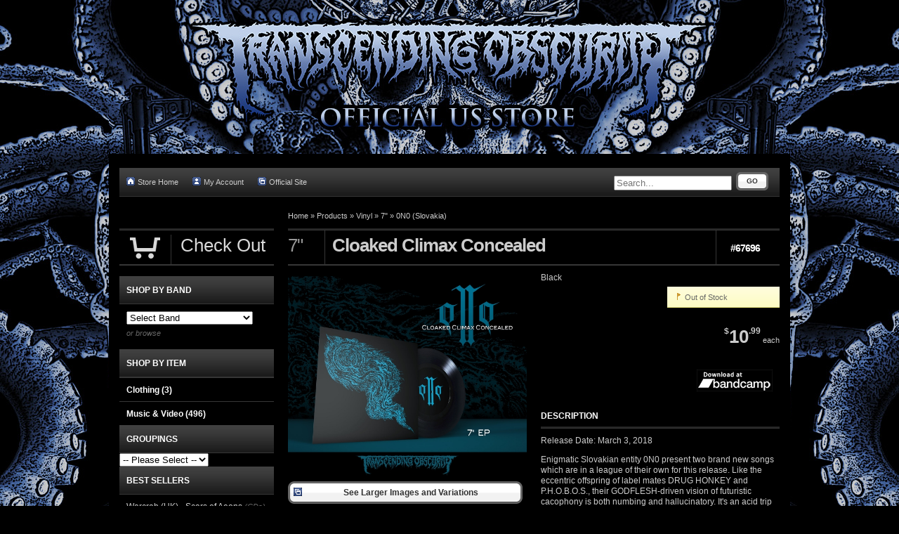

--- FILE ---
content_type: text/html; charset=utf-8
request_url: https://transcendingobscurity.aisamerch.com/item/67696
body_size: 17781
content:
<!DOCTYPE html><html class="black">
    <head>
        <script>window.dataLayer = window.dataLayer || [];</script>
<script>
    window.dataLayer.push({
        'monopile_impressions':  []    });
</script>
<script>
    window.dataLayer.push({
        'monopile_promotions': []    });
</script>
<script>
    window.dataLayer.push({
        'monopile_product_views': [
    {
        "id": "67696",
        "name": "Cloaked Climax Concealed",
        "price": 10.99,
        "brand": "0N0 (Slovakia)",
        "category": "7\"",
        "list": "Product Detail"
    }
]    });
</script>
<script>
    window.dataLayer.push({
        'monopile_searches': []    });
</script>
<script>
    window.dataLayer.push({
        'monopile_purchases': []    });
</script>
<script>
    window.dataLayer.push({
        'monopile_add_to_carts': []    });
</script>
<script>
    window.dataLayer.push({
        'monopile_begin_checkouts': []    });
</script>
<script>
    window.dataLayer.push({
        'monopile_review_carts': []    });
</script>

        
                        <!-- Global Site Tag (gtag.js) - Google Analytics -->
    <script async src="https://www.googletagmanager.com/gtag/js?id=UA-109131134-3"></script>
    <script>
        window.dataLayer = window.dataLayer || [];
        function gtag(){dataLayer.push(arguments);}
        gtag('js', new Date());

        gtag('config', 'UA-109131134-3', {
            'currency': 'USD'
        });

            </script>
        
        
        <script type="text/javascript">var _sf_startpt=(new Date()).getTime();</script>
        <meta http-equiv="Content-Type" content="text/html; charset=UTF-8" ><script type="text/javascript">(window.NREUM||(NREUM={})).init={ajax:{deny_list:["bam.nr-data.net"]},feature_flags:["soft_nav"]};(window.NREUM||(NREUM={})).loader_config={licenseKey:"1df2e9cc70",applicationID:"3232821",browserID:"4419215"};;/*! For license information please see nr-loader-rum-1.308.0.min.js.LICENSE.txt */
(()=>{var e,t,r={163:(e,t,r)=>{"use strict";r.d(t,{j:()=>E});var n=r(384),i=r(1741);var a=r(2555);r(860).K7.genericEvents;const s="experimental.resources",o="register",c=e=>{if(!e||"string"!=typeof e)return!1;try{document.createDocumentFragment().querySelector(e)}catch{return!1}return!0};var d=r(2614),u=r(944),l=r(8122);const f="[data-nr-mask]",g=e=>(0,l.a)(e,(()=>{const e={feature_flags:[],experimental:{allow_registered_children:!1,resources:!1},mask_selector:"*",block_selector:"[data-nr-block]",mask_input_options:{color:!1,date:!1,"datetime-local":!1,email:!1,month:!1,number:!1,range:!1,search:!1,tel:!1,text:!1,time:!1,url:!1,week:!1,textarea:!1,select:!1,password:!0}};return{ajax:{deny_list:void 0,block_internal:!0,enabled:!0,autoStart:!0},api:{get allow_registered_children(){return e.feature_flags.includes(o)||e.experimental.allow_registered_children},set allow_registered_children(t){e.experimental.allow_registered_children=t},duplicate_registered_data:!1},browser_consent_mode:{enabled:!1},distributed_tracing:{enabled:void 0,exclude_newrelic_header:void 0,cors_use_newrelic_header:void 0,cors_use_tracecontext_headers:void 0,allowed_origins:void 0},get feature_flags(){return e.feature_flags},set feature_flags(t){e.feature_flags=t},generic_events:{enabled:!0,autoStart:!0},harvest:{interval:30},jserrors:{enabled:!0,autoStart:!0},logging:{enabled:!0,autoStart:!0},metrics:{enabled:!0,autoStart:!0},obfuscate:void 0,page_action:{enabled:!0},page_view_event:{enabled:!0,autoStart:!0},page_view_timing:{enabled:!0,autoStart:!0},performance:{capture_marks:!1,capture_measures:!1,capture_detail:!0,resources:{get enabled(){return e.feature_flags.includes(s)||e.experimental.resources},set enabled(t){e.experimental.resources=t},asset_types:[],first_party_domains:[],ignore_newrelic:!0}},privacy:{cookies_enabled:!0},proxy:{assets:void 0,beacon:void 0},session:{expiresMs:d.wk,inactiveMs:d.BB},session_replay:{autoStart:!0,enabled:!1,preload:!1,sampling_rate:10,error_sampling_rate:100,collect_fonts:!1,inline_images:!1,fix_stylesheets:!0,mask_all_inputs:!0,get mask_text_selector(){return e.mask_selector},set mask_text_selector(t){c(t)?e.mask_selector="".concat(t,",").concat(f):""===t||null===t?e.mask_selector=f:(0,u.R)(5,t)},get block_class(){return"nr-block"},get ignore_class(){return"nr-ignore"},get mask_text_class(){return"nr-mask"},get block_selector(){return e.block_selector},set block_selector(t){c(t)?e.block_selector+=",".concat(t):""!==t&&(0,u.R)(6,t)},get mask_input_options(){return e.mask_input_options},set mask_input_options(t){t&&"object"==typeof t?e.mask_input_options={...t,password:!0}:(0,u.R)(7,t)}},session_trace:{enabled:!0,autoStart:!0},soft_navigations:{enabled:!0,autoStart:!0},spa:{enabled:!0,autoStart:!0},ssl:void 0,user_actions:{enabled:!0,elementAttributes:["id","className","tagName","type"]}}})());var p=r(6154),m=r(9324);let h=0;const v={buildEnv:m.F3,distMethod:m.Xs,version:m.xv,originTime:p.WN},b={consented:!1},y={appMetadata:{},get consented(){return this.session?.state?.consent||b.consented},set consented(e){b.consented=e},customTransaction:void 0,denyList:void 0,disabled:!1,harvester:void 0,isolatedBacklog:!1,isRecording:!1,loaderType:void 0,maxBytes:3e4,obfuscator:void 0,onerror:void 0,ptid:void 0,releaseIds:{},session:void 0,timeKeeper:void 0,registeredEntities:[],jsAttributesMetadata:{bytes:0},get harvestCount(){return++h}},_=e=>{const t=(0,l.a)(e,y),r=Object.keys(v).reduce((e,t)=>(e[t]={value:v[t],writable:!1,configurable:!0,enumerable:!0},e),{});return Object.defineProperties(t,r)};var w=r(5701);const x=e=>{const t=e.startsWith("http");e+="/",r.p=t?e:"https://"+e};var R=r(7836),k=r(3241);const A={accountID:void 0,trustKey:void 0,agentID:void 0,licenseKey:void 0,applicationID:void 0,xpid:void 0},S=e=>(0,l.a)(e,A),T=new Set;function E(e,t={},r,s){let{init:o,info:c,loader_config:d,runtime:u={},exposed:l=!0}=t;if(!c){const e=(0,n.pV)();o=e.init,c=e.info,d=e.loader_config}e.init=g(o||{}),e.loader_config=S(d||{}),c.jsAttributes??={},p.bv&&(c.jsAttributes.isWorker=!0),e.info=(0,a.D)(c);const f=e.init,m=[c.beacon,c.errorBeacon];T.has(e.agentIdentifier)||(f.proxy.assets&&(x(f.proxy.assets),m.push(f.proxy.assets)),f.proxy.beacon&&m.push(f.proxy.beacon),e.beacons=[...m],function(e){const t=(0,n.pV)();Object.getOwnPropertyNames(i.W.prototype).forEach(r=>{const n=i.W.prototype[r];if("function"!=typeof n||"constructor"===n)return;let a=t[r];e[r]&&!1!==e.exposed&&"micro-agent"!==e.runtime?.loaderType&&(t[r]=(...t)=>{const n=e[r](...t);return a?a(...t):n})})}(e),(0,n.US)("activatedFeatures",w.B)),u.denyList=[...f.ajax.deny_list||[],...f.ajax.block_internal?m:[]],u.ptid=e.agentIdentifier,u.loaderType=r,e.runtime=_(u),T.has(e.agentIdentifier)||(e.ee=R.ee.get(e.agentIdentifier),e.exposed=l,(0,k.W)({agentIdentifier:e.agentIdentifier,drained:!!w.B?.[e.agentIdentifier],type:"lifecycle",name:"initialize",feature:void 0,data:e.config})),T.add(e.agentIdentifier)}},384:(e,t,r)=>{"use strict";r.d(t,{NT:()=>s,US:()=>u,Zm:()=>o,bQ:()=>d,dV:()=>c,pV:()=>l});var n=r(6154),i=r(1863),a=r(1910);const s={beacon:"bam.nr-data.net",errorBeacon:"bam.nr-data.net"};function o(){return n.gm.NREUM||(n.gm.NREUM={}),void 0===n.gm.newrelic&&(n.gm.newrelic=n.gm.NREUM),n.gm.NREUM}function c(){let e=o();return e.o||(e.o={ST:n.gm.setTimeout,SI:n.gm.setImmediate||n.gm.setInterval,CT:n.gm.clearTimeout,XHR:n.gm.XMLHttpRequest,REQ:n.gm.Request,EV:n.gm.Event,PR:n.gm.Promise,MO:n.gm.MutationObserver,FETCH:n.gm.fetch,WS:n.gm.WebSocket},(0,a.i)(...Object.values(e.o))),e}function d(e,t){let r=o();r.initializedAgents??={},t.initializedAt={ms:(0,i.t)(),date:new Date},r.initializedAgents[e]=t}function u(e,t){o()[e]=t}function l(){return function(){let e=o();const t=e.info||{};e.info={beacon:s.beacon,errorBeacon:s.errorBeacon,...t}}(),function(){let e=o();const t=e.init||{};e.init={...t}}(),c(),function(){let e=o();const t=e.loader_config||{};e.loader_config={...t}}(),o()}},782:(e,t,r)=>{"use strict";r.d(t,{T:()=>n});const n=r(860).K7.pageViewTiming},860:(e,t,r)=>{"use strict";r.d(t,{$J:()=>u,K7:()=>c,P3:()=>d,XX:()=>i,Yy:()=>o,df:()=>a,qY:()=>n,v4:()=>s});const n="events",i="jserrors",a="browser/blobs",s="rum",o="browser/logs",c={ajax:"ajax",genericEvents:"generic_events",jserrors:i,logging:"logging",metrics:"metrics",pageAction:"page_action",pageViewEvent:"page_view_event",pageViewTiming:"page_view_timing",sessionReplay:"session_replay",sessionTrace:"session_trace",softNav:"soft_navigations",spa:"spa"},d={[c.pageViewEvent]:1,[c.pageViewTiming]:2,[c.metrics]:3,[c.jserrors]:4,[c.spa]:5,[c.ajax]:6,[c.sessionTrace]:7,[c.softNav]:8,[c.sessionReplay]:9,[c.logging]:10,[c.genericEvents]:11},u={[c.pageViewEvent]:s,[c.pageViewTiming]:n,[c.ajax]:n,[c.spa]:n,[c.softNav]:n,[c.metrics]:i,[c.jserrors]:i,[c.sessionTrace]:a,[c.sessionReplay]:a,[c.logging]:o,[c.genericEvents]:"ins"}},944:(e,t,r)=>{"use strict";r.d(t,{R:()=>i});var n=r(3241);function i(e,t){"function"==typeof console.debug&&(console.debug("New Relic Warning: https://github.com/newrelic/newrelic-browser-agent/blob/main/docs/warning-codes.md#".concat(e),t),(0,n.W)({agentIdentifier:null,drained:null,type:"data",name:"warn",feature:"warn",data:{code:e,secondary:t}}))}},1687:(e,t,r)=>{"use strict";r.d(t,{Ak:()=>d,Ze:()=>f,x3:()=>u});var n=r(3241),i=r(7836),a=r(3606),s=r(860),o=r(2646);const c={};function d(e,t){const r={staged:!1,priority:s.P3[t]||0};l(e),c[e].get(t)||c[e].set(t,r)}function u(e,t){e&&c[e]&&(c[e].get(t)&&c[e].delete(t),p(e,t,!1),c[e].size&&g(e))}function l(e){if(!e)throw new Error("agentIdentifier required");c[e]||(c[e]=new Map)}function f(e="",t="feature",r=!1){if(l(e),!e||!c[e].get(t)||r)return p(e,t);c[e].get(t).staged=!0,g(e)}function g(e){const t=Array.from(c[e]);t.every(([e,t])=>t.staged)&&(t.sort((e,t)=>e[1].priority-t[1].priority),t.forEach(([t])=>{c[e].delete(t),p(e,t)}))}function p(e,t,r=!0){const s=e?i.ee.get(e):i.ee,c=a.i.handlers;if(!s.aborted&&s.backlog&&c){if((0,n.W)({agentIdentifier:e,type:"lifecycle",name:"drain",feature:t}),r){const e=s.backlog[t],r=c[t];if(r){for(let t=0;e&&t<e.length;++t)m(e[t],r);Object.entries(r).forEach(([e,t])=>{Object.values(t||{}).forEach(t=>{t[0]?.on&&t[0]?.context()instanceof o.y&&t[0].on(e,t[1])})})}}s.isolatedBacklog||delete c[t],s.backlog[t]=null,s.emit("drain-"+t,[])}}function m(e,t){var r=e[1];Object.values(t[r]||{}).forEach(t=>{var r=e[0];if(t[0]===r){var n=t[1],i=e[3],a=e[2];n.apply(i,a)}})}},1738:(e,t,r)=>{"use strict";r.d(t,{U:()=>g,Y:()=>f});var n=r(3241),i=r(9908),a=r(1863),s=r(944),o=r(5701),c=r(3969),d=r(8362),u=r(860),l=r(4261);function f(e,t,r,a){const f=a||r;!f||f[e]&&f[e]!==d.d.prototype[e]||(f[e]=function(){(0,i.p)(c.xV,["API/"+e+"/called"],void 0,u.K7.metrics,r.ee),(0,n.W)({agentIdentifier:r.agentIdentifier,drained:!!o.B?.[r.agentIdentifier],type:"data",name:"api",feature:l.Pl+e,data:{}});try{return t.apply(this,arguments)}catch(e){(0,s.R)(23,e)}})}function g(e,t,r,n,s){const o=e.info;null===r?delete o.jsAttributes[t]:o.jsAttributes[t]=r,(s||null===r)&&(0,i.p)(l.Pl+n,[(0,a.t)(),t,r],void 0,"session",e.ee)}},1741:(e,t,r)=>{"use strict";r.d(t,{W:()=>a});var n=r(944),i=r(4261);class a{#e(e,...t){if(this[e]!==a.prototype[e])return this[e](...t);(0,n.R)(35,e)}addPageAction(e,t){return this.#e(i.hG,e,t)}register(e){return this.#e(i.eY,e)}recordCustomEvent(e,t){return this.#e(i.fF,e,t)}setPageViewName(e,t){return this.#e(i.Fw,e,t)}setCustomAttribute(e,t,r){return this.#e(i.cD,e,t,r)}noticeError(e,t){return this.#e(i.o5,e,t)}setUserId(e,t=!1){return this.#e(i.Dl,e,t)}setApplicationVersion(e){return this.#e(i.nb,e)}setErrorHandler(e){return this.#e(i.bt,e)}addRelease(e,t){return this.#e(i.k6,e,t)}log(e,t){return this.#e(i.$9,e,t)}start(){return this.#e(i.d3)}finished(e){return this.#e(i.BL,e)}recordReplay(){return this.#e(i.CH)}pauseReplay(){return this.#e(i.Tb)}addToTrace(e){return this.#e(i.U2,e)}setCurrentRouteName(e){return this.#e(i.PA,e)}interaction(e){return this.#e(i.dT,e)}wrapLogger(e,t,r){return this.#e(i.Wb,e,t,r)}measure(e,t){return this.#e(i.V1,e,t)}consent(e){return this.#e(i.Pv,e)}}},1863:(e,t,r)=>{"use strict";function n(){return Math.floor(performance.now())}r.d(t,{t:()=>n})},1910:(e,t,r)=>{"use strict";r.d(t,{i:()=>a});var n=r(944);const i=new Map;function a(...e){return e.every(e=>{if(i.has(e))return i.get(e);const t="function"==typeof e?e.toString():"",r=t.includes("[native code]"),a=t.includes("nrWrapper");return r||a||(0,n.R)(64,e?.name||t),i.set(e,r),r})}},2555:(e,t,r)=>{"use strict";r.d(t,{D:()=>o,f:()=>s});var n=r(384),i=r(8122);const a={beacon:n.NT.beacon,errorBeacon:n.NT.errorBeacon,licenseKey:void 0,applicationID:void 0,sa:void 0,queueTime:void 0,applicationTime:void 0,ttGuid:void 0,user:void 0,account:void 0,product:void 0,extra:void 0,jsAttributes:{},userAttributes:void 0,atts:void 0,transactionName:void 0,tNamePlain:void 0};function s(e){try{return!!e.licenseKey&&!!e.errorBeacon&&!!e.applicationID}catch(e){return!1}}const o=e=>(0,i.a)(e,a)},2614:(e,t,r)=>{"use strict";r.d(t,{BB:()=>s,H3:()=>n,g:()=>d,iL:()=>c,tS:()=>o,uh:()=>i,wk:()=>a});const n="NRBA",i="SESSION",a=144e5,s=18e5,o={STARTED:"session-started",PAUSE:"session-pause",RESET:"session-reset",RESUME:"session-resume",UPDATE:"session-update"},c={SAME_TAB:"same-tab",CROSS_TAB:"cross-tab"},d={OFF:0,FULL:1,ERROR:2}},2646:(e,t,r)=>{"use strict";r.d(t,{y:()=>n});class n{constructor(e){this.contextId=e}}},2843:(e,t,r)=>{"use strict";r.d(t,{G:()=>a,u:()=>i});var n=r(3878);function i(e,t=!1,r,i){(0,n.DD)("visibilitychange",function(){if(t)return void("hidden"===document.visibilityState&&e());e(document.visibilityState)},r,i)}function a(e,t,r){(0,n.sp)("pagehide",e,t,r)}},3241:(e,t,r)=>{"use strict";r.d(t,{W:()=>a});var n=r(6154);const i="newrelic";function a(e={}){try{n.gm.dispatchEvent(new CustomEvent(i,{detail:e}))}catch(e){}}},3606:(e,t,r)=>{"use strict";r.d(t,{i:()=>a});var n=r(9908);a.on=s;var i=a.handlers={};function a(e,t,r,a){s(a||n.d,i,e,t,r)}function s(e,t,r,i,a){a||(a="feature"),e||(e=n.d);var s=t[a]=t[a]||{};(s[r]=s[r]||[]).push([e,i])}},3878:(e,t,r)=>{"use strict";function n(e,t){return{capture:e,passive:!1,signal:t}}function i(e,t,r=!1,i){window.addEventListener(e,t,n(r,i))}function a(e,t,r=!1,i){document.addEventListener(e,t,n(r,i))}r.d(t,{DD:()=>a,jT:()=>n,sp:()=>i})},3969:(e,t,r)=>{"use strict";r.d(t,{TZ:()=>n,XG:()=>o,rs:()=>i,xV:()=>s,z_:()=>a});const n=r(860).K7.metrics,i="sm",a="cm",s="storeSupportabilityMetrics",o="storeEventMetrics"},4234:(e,t,r)=>{"use strict";r.d(t,{W:()=>a});var n=r(7836),i=r(1687);class a{constructor(e,t){this.agentIdentifier=e,this.ee=n.ee.get(e),this.featureName=t,this.blocked=!1}deregisterDrain(){(0,i.x3)(this.agentIdentifier,this.featureName)}}},4261:(e,t,r)=>{"use strict";r.d(t,{$9:()=>d,BL:()=>o,CH:()=>g,Dl:()=>_,Fw:()=>y,PA:()=>h,Pl:()=>n,Pv:()=>k,Tb:()=>l,U2:()=>a,V1:()=>R,Wb:()=>x,bt:()=>b,cD:()=>v,d3:()=>w,dT:()=>c,eY:()=>p,fF:()=>f,hG:()=>i,k6:()=>s,nb:()=>m,o5:()=>u});const n="api-",i="addPageAction",a="addToTrace",s="addRelease",o="finished",c="interaction",d="log",u="noticeError",l="pauseReplay",f="recordCustomEvent",g="recordReplay",p="register",m="setApplicationVersion",h="setCurrentRouteName",v="setCustomAttribute",b="setErrorHandler",y="setPageViewName",_="setUserId",w="start",x="wrapLogger",R="measure",k="consent"},5289:(e,t,r)=>{"use strict";r.d(t,{GG:()=>s,Qr:()=>c,sB:()=>o});var n=r(3878),i=r(6389);function a(){return"undefined"==typeof document||"complete"===document.readyState}function s(e,t){if(a())return e();const r=(0,i.J)(e),s=setInterval(()=>{a()&&(clearInterval(s),r())},500);(0,n.sp)("load",r,t)}function o(e){if(a())return e();(0,n.DD)("DOMContentLoaded",e)}function c(e){if(a())return e();(0,n.sp)("popstate",e)}},5607:(e,t,r)=>{"use strict";r.d(t,{W:()=>n});const n=(0,r(9566).bz)()},5701:(e,t,r)=>{"use strict";r.d(t,{B:()=>a,t:()=>s});var n=r(3241);const i=new Set,a={};function s(e,t){const r=t.agentIdentifier;a[r]??={},e&&"object"==typeof e&&(i.has(r)||(t.ee.emit("rumresp",[e]),a[r]=e,i.add(r),(0,n.W)({agentIdentifier:r,loaded:!0,drained:!0,type:"lifecycle",name:"load",feature:void 0,data:e})))}},6154:(e,t,r)=>{"use strict";r.d(t,{OF:()=>c,RI:()=>i,WN:()=>u,bv:()=>a,eN:()=>l,gm:()=>s,mw:()=>o,sb:()=>d});var n=r(1863);const i="undefined"!=typeof window&&!!window.document,a="undefined"!=typeof WorkerGlobalScope&&("undefined"!=typeof self&&self instanceof WorkerGlobalScope&&self.navigator instanceof WorkerNavigator||"undefined"!=typeof globalThis&&globalThis instanceof WorkerGlobalScope&&globalThis.navigator instanceof WorkerNavigator),s=i?window:"undefined"!=typeof WorkerGlobalScope&&("undefined"!=typeof self&&self instanceof WorkerGlobalScope&&self||"undefined"!=typeof globalThis&&globalThis instanceof WorkerGlobalScope&&globalThis),o=Boolean("hidden"===s?.document?.visibilityState),c=/iPad|iPhone|iPod/.test(s.navigator?.userAgent),d=c&&"undefined"==typeof SharedWorker,u=((()=>{const e=s.navigator?.userAgent?.match(/Firefox[/\s](\d+\.\d+)/);Array.isArray(e)&&e.length>=2&&e[1]})(),Date.now()-(0,n.t)()),l=()=>"undefined"!=typeof PerformanceNavigationTiming&&s?.performance?.getEntriesByType("navigation")?.[0]?.responseStart},6389:(e,t,r)=>{"use strict";function n(e,t=500,r={}){const n=r?.leading||!1;let i;return(...r)=>{n&&void 0===i&&(e.apply(this,r),i=setTimeout(()=>{i=clearTimeout(i)},t)),n||(clearTimeout(i),i=setTimeout(()=>{e.apply(this,r)},t))}}function i(e){let t=!1;return(...r)=>{t||(t=!0,e.apply(this,r))}}r.d(t,{J:()=>i,s:()=>n})},6630:(e,t,r)=>{"use strict";r.d(t,{T:()=>n});const n=r(860).K7.pageViewEvent},7699:(e,t,r)=>{"use strict";r.d(t,{It:()=>a,KC:()=>o,No:()=>i,qh:()=>s});var n=r(860);const i=16e3,a=1e6,s="SESSION_ERROR",o={[n.K7.logging]:!0,[n.K7.genericEvents]:!1,[n.K7.jserrors]:!1,[n.K7.ajax]:!1}},7836:(e,t,r)=>{"use strict";r.d(t,{P:()=>o,ee:()=>c});var n=r(384),i=r(8990),a=r(2646),s=r(5607);const o="nr@context:".concat(s.W),c=function e(t,r){var n={},s={},u={},l=!1;try{l=16===r.length&&d.initializedAgents?.[r]?.runtime.isolatedBacklog}catch(e){}var f={on:p,addEventListener:p,removeEventListener:function(e,t){var r=n[e];if(!r)return;for(var i=0;i<r.length;i++)r[i]===t&&r.splice(i,1)},emit:function(e,r,n,i,a){!1!==a&&(a=!0);if(c.aborted&&!i)return;t&&a&&t.emit(e,r,n);var o=g(n);m(e).forEach(e=>{e.apply(o,r)});var d=v()[s[e]];d&&d.push([f,e,r,o]);return o},get:h,listeners:m,context:g,buffer:function(e,t){const r=v();if(t=t||"feature",f.aborted)return;Object.entries(e||{}).forEach(([e,n])=>{s[n]=t,t in r||(r[t]=[])})},abort:function(){f._aborted=!0,Object.keys(f.backlog).forEach(e=>{delete f.backlog[e]})},isBuffering:function(e){return!!v()[s[e]]},debugId:r,backlog:l?{}:t&&"object"==typeof t.backlog?t.backlog:{},isolatedBacklog:l};return Object.defineProperty(f,"aborted",{get:()=>{let e=f._aborted||!1;return e||(t&&(e=t.aborted),e)}}),f;function g(e){return e&&e instanceof a.y?e:e?(0,i.I)(e,o,()=>new a.y(o)):new a.y(o)}function p(e,t){n[e]=m(e).concat(t)}function m(e){return n[e]||[]}function h(t){return u[t]=u[t]||e(f,t)}function v(){return f.backlog}}(void 0,"globalEE"),d=(0,n.Zm)();d.ee||(d.ee=c)},8122:(e,t,r)=>{"use strict";r.d(t,{a:()=>i});var n=r(944);function i(e,t){try{if(!e||"object"!=typeof e)return(0,n.R)(3);if(!t||"object"!=typeof t)return(0,n.R)(4);const r=Object.create(Object.getPrototypeOf(t),Object.getOwnPropertyDescriptors(t)),a=0===Object.keys(r).length?e:r;for(let s in a)if(void 0!==e[s])try{if(null===e[s]){r[s]=null;continue}Array.isArray(e[s])&&Array.isArray(t[s])?r[s]=Array.from(new Set([...e[s],...t[s]])):"object"==typeof e[s]&&"object"==typeof t[s]?r[s]=i(e[s],t[s]):r[s]=e[s]}catch(e){r[s]||(0,n.R)(1,e)}return r}catch(e){(0,n.R)(2,e)}}},8362:(e,t,r)=>{"use strict";r.d(t,{d:()=>a});var n=r(9566),i=r(1741);class a extends i.W{agentIdentifier=(0,n.LA)(16)}},8374:(e,t,r)=>{r.nc=(()=>{try{return document?.currentScript?.nonce}catch(e){}return""})()},8990:(e,t,r)=>{"use strict";r.d(t,{I:()=>i});var n=Object.prototype.hasOwnProperty;function i(e,t,r){if(n.call(e,t))return e[t];var i=r();if(Object.defineProperty&&Object.keys)try{return Object.defineProperty(e,t,{value:i,writable:!0,enumerable:!1}),i}catch(e){}return e[t]=i,i}},9324:(e,t,r)=>{"use strict";r.d(t,{F3:()=>i,Xs:()=>a,xv:()=>n});const n="1.308.0",i="PROD",a="CDN"},9566:(e,t,r)=>{"use strict";r.d(t,{LA:()=>o,bz:()=>s});var n=r(6154);const i="xxxxxxxx-xxxx-4xxx-yxxx-xxxxxxxxxxxx";function a(e,t){return e?15&e[t]:16*Math.random()|0}function s(){const e=n.gm?.crypto||n.gm?.msCrypto;let t,r=0;return e&&e.getRandomValues&&(t=e.getRandomValues(new Uint8Array(30))),i.split("").map(e=>"x"===e?a(t,r++).toString(16):"y"===e?(3&a()|8).toString(16):e).join("")}function o(e){const t=n.gm?.crypto||n.gm?.msCrypto;let r,i=0;t&&t.getRandomValues&&(r=t.getRandomValues(new Uint8Array(e)));const s=[];for(var o=0;o<e;o++)s.push(a(r,i++).toString(16));return s.join("")}},9908:(e,t,r)=>{"use strict";r.d(t,{d:()=>n,p:()=>i});var n=r(7836).ee.get("handle");function i(e,t,r,i,a){a?(a.buffer([e],i),a.emit(e,t,r)):(n.buffer([e],i),n.emit(e,t,r))}}},n={};function i(e){var t=n[e];if(void 0!==t)return t.exports;var a=n[e]={exports:{}};return r[e](a,a.exports,i),a.exports}i.m=r,i.d=(e,t)=>{for(var r in t)i.o(t,r)&&!i.o(e,r)&&Object.defineProperty(e,r,{enumerable:!0,get:t[r]})},i.f={},i.e=e=>Promise.all(Object.keys(i.f).reduce((t,r)=>(i.f[r](e,t),t),[])),i.u=e=>"nr-rum-1.308.0.min.js",i.o=(e,t)=>Object.prototype.hasOwnProperty.call(e,t),e={},t="NRBA-1.308.0.PROD:",i.l=(r,n,a,s)=>{if(e[r])e[r].push(n);else{var o,c;if(void 0!==a)for(var d=document.getElementsByTagName("script"),u=0;u<d.length;u++){var l=d[u];if(l.getAttribute("src")==r||l.getAttribute("data-webpack")==t+a){o=l;break}}if(!o){c=!0;var f={296:"sha512-+MIMDsOcckGXa1EdWHqFNv7P+JUkd5kQwCBr3KE6uCvnsBNUrdSt4a/3/L4j4TxtnaMNjHpza2/erNQbpacJQA=="};(o=document.createElement("script")).charset="utf-8",i.nc&&o.setAttribute("nonce",i.nc),o.setAttribute("data-webpack",t+a),o.src=r,0!==o.src.indexOf(window.location.origin+"/")&&(o.crossOrigin="anonymous"),f[s]&&(o.integrity=f[s])}e[r]=[n];var g=(t,n)=>{o.onerror=o.onload=null,clearTimeout(p);var i=e[r];if(delete e[r],o.parentNode&&o.parentNode.removeChild(o),i&&i.forEach(e=>e(n)),t)return t(n)},p=setTimeout(g.bind(null,void 0,{type:"timeout",target:o}),12e4);o.onerror=g.bind(null,o.onerror),o.onload=g.bind(null,o.onload),c&&document.head.appendChild(o)}},i.r=e=>{"undefined"!=typeof Symbol&&Symbol.toStringTag&&Object.defineProperty(e,Symbol.toStringTag,{value:"Module"}),Object.defineProperty(e,"__esModule",{value:!0})},i.p="https://js-agent.newrelic.com/",(()=>{var e={374:0,840:0};i.f.j=(t,r)=>{var n=i.o(e,t)?e[t]:void 0;if(0!==n)if(n)r.push(n[2]);else{var a=new Promise((r,i)=>n=e[t]=[r,i]);r.push(n[2]=a);var s=i.p+i.u(t),o=new Error;i.l(s,r=>{if(i.o(e,t)&&(0!==(n=e[t])&&(e[t]=void 0),n)){var a=r&&("load"===r.type?"missing":r.type),s=r&&r.target&&r.target.src;o.message="Loading chunk "+t+" failed: ("+a+": "+s+")",o.name="ChunkLoadError",o.type=a,o.request=s,n[1](o)}},"chunk-"+t,t)}};var t=(t,r)=>{var n,a,[s,o,c]=r,d=0;if(s.some(t=>0!==e[t])){for(n in o)i.o(o,n)&&(i.m[n]=o[n]);if(c)c(i)}for(t&&t(r);d<s.length;d++)a=s[d],i.o(e,a)&&e[a]&&e[a][0](),e[a]=0},r=self["webpackChunk:NRBA-1.308.0.PROD"]=self["webpackChunk:NRBA-1.308.0.PROD"]||[];r.forEach(t.bind(null,0)),r.push=t.bind(null,r.push.bind(r))})(),(()=>{"use strict";i(8374);var e=i(8362),t=i(860);const r=Object.values(t.K7);var n=i(163);var a=i(9908),s=i(1863),o=i(4261),c=i(1738);var d=i(1687),u=i(4234),l=i(5289),f=i(6154),g=i(944),p=i(384);const m=e=>f.RI&&!0===e?.privacy.cookies_enabled;function h(e){return!!(0,p.dV)().o.MO&&m(e)&&!0===e?.session_trace.enabled}var v=i(6389),b=i(7699);class y extends u.W{constructor(e,t){super(e.agentIdentifier,t),this.agentRef=e,this.abortHandler=void 0,this.featAggregate=void 0,this.loadedSuccessfully=void 0,this.onAggregateImported=new Promise(e=>{this.loadedSuccessfully=e}),this.deferred=Promise.resolve(),!1===e.init[this.featureName].autoStart?this.deferred=new Promise((t,r)=>{this.ee.on("manual-start-all",(0,v.J)(()=>{(0,d.Ak)(e.agentIdentifier,this.featureName),t()}))}):(0,d.Ak)(e.agentIdentifier,t)}importAggregator(e,t,r={}){if(this.featAggregate)return;const n=async()=>{let n;await this.deferred;try{if(m(e.init)){const{setupAgentSession:t}=await i.e(296).then(i.bind(i,3305));n=t(e)}}catch(e){(0,g.R)(20,e),this.ee.emit("internal-error",[e]),(0,a.p)(b.qh,[e],void 0,this.featureName,this.ee)}try{if(!this.#t(this.featureName,n,e.init))return(0,d.Ze)(this.agentIdentifier,this.featureName),void this.loadedSuccessfully(!1);const{Aggregate:i}=await t();this.featAggregate=new i(e,r),e.runtime.harvester.initializedAggregates.push(this.featAggregate),this.loadedSuccessfully(!0)}catch(e){(0,g.R)(34,e),this.abortHandler?.(),(0,d.Ze)(this.agentIdentifier,this.featureName,!0),this.loadedSuccessfully(!1),this.ee&&this.ee.abort()}};f.RI?(0,l.GG)(()=>n(),!0):n()}#t(e,r,n){if(this.blocked)return!1;switch(e){case t.K7.sessionReplay:return h(n)&&!!r;case t.K7.sessionTrace:return!!r;default:return!0}}}var _=i(6630),w=i(2614),x=i(3241);class R extends y{static featureName=_.T;constructor(e){var t;super(e,_.T),this.setupInspectionEvents(e.agentIdentifier),t=e,(0,c.Y)(o.Fw,function(e,r){"string"==typeof e&&("/"!==e.charAt(0)&&(e="/"+e),t.runtime.customTransaction=(r||"http://custom.transaction")+e,(0,a.p)(o.Pl+o.Fw,[(0,s.t)()],void 0,void 0,t.ee))},t),this.importAggregator(e,()=>i.e(296).then(i.bind(i,3943)))}setupInspectionEvents(e){const t=(t,r)=>{t&&(0,x.W)({agentIdentifier:e,timeStamp:t.timeStamp,loaded:"complete"===t.target.readyState,type:"window",name:r,data:t.target.location+""})};(0,l.sB)(e=>{t(e,"DOMContentLoaded")}),(0,l.GG)(e=>{t(e,"load")}),(0,l.Qr)(e=>{t(e,"navigate")}),this.ee.on(w.tS.UPDATE,(t,r)=>{(0,x.W)({agentIdentifier:e,type:"lifecycle",name:"session",data:r})})}}class k extends e.d{constructor(e){var t;(super(),f.gm)?(this.features={},(0,p.bQ)(this.agentIdentifier,this),this.desiredFeatures=new Set(e.features||[]),this.desiredFeatures.add(R),(0,n.j)(this,e,e.loaderType||"agent"),t=this,(0,c.Y)(o.cD,function(e,r,n=!1){if("string"==typeof e){if(["string","number","boolean"].includes(typeof r)||null===r)return(0,c.U)(t,e,r,o.cD,n);(0,g.R)(40,typeof r)}else(0,g.R)(39,typeof e)},t),function(e){(0,c.Y)(o.Dl,function(t,r=!1){if("string"!=typeof t&&null!==t)return void(0,g.R)(41,typeof t);const n=e.info.jsAttributes["enduser.id"];r&&null!=n&&n!==t?(0,a.p)(o.Pl+"setUserIdAndResetSession",[t],void 0,"session",e.ee):(0,c.U)(e,"enduser.id",t,o.Dl,!0)},e)}(this),function(e){(0,c.Y)(o.nb,function(t){if("string"==typeof t||null===t)return(0,c.U)(e,"application.version",t,o.nb,!1);(0,g.R)(42,typeof t)},e)}(this),function(e){(0,c.Y)(o.d3,function(){e.ee.emit("manual-start-all")},e)}(this),function(e){(0,c.Y)(o.Pv,function(t=!0){if("boolean"==typeof t){if((0,a.p)(o.Pl+o.Pv,[t],void 0,"session",e.ee),e.runtime.consented=t,t){const t=e.features.page_view_event;t.onAggregateImported.then(e=>{const r=t.featAggregate;e&&!r.sentRum&&r.sendRum()})}}else(0,g.R)(65,typeof t)},e)}(this),this.run()):(0,g.R)(21)}get config(){return{info:this.info,init:this.init,loader_config:this.loader_config,runtime:this.runtime}}get api(){return this}run(){try{const e=function(e){const t={};return r.forEach(r=>{t[r]=!!e[r]?.enabled}),t}(this.init),n=[...this.desiredFeatures];n.sort((e,r)=>t.P3[e.featureName]-t.P3[r.featureName]),n.forEach(r=>{if(!e[r.featureName]&&r.featureName!==t.K7.pageViewEvent)return;if(r.featureName===t.K7.spa)return void(0,g.R)(67);const n=function(e){switch(e){case t.K7.ajax:return[t.K7.jserrors];case t.K7.sessionTrace:return[t.K7.ajax,t.K7.pageViewEvent];case t.K7.sessionReplay:return[t.K7.sessionTrace];case t.K7.pageViewTiming:return[t.K7.pageViewEvent];default:return[]}}(r.featureName).filter(e=>!(e in this.features));n.length>0&&(0,g.R)(36,{targetFeature:r.featureName,missingDependencies:n}),this.features[r.featureName]=new r(this)})}catch(e){(0,g.R)(22,e);for(const e in this.features)this.features[e].abortHandler?.();const t=(0,p.Zm)();delete t.initializedAgents[this.agentIdentifier]?.features,delete this.sharedAggregator;return t.ee.get(this.agentIdentifier).abort(),!1}}}var A=i(2843),S=i(782);class T extends y{static featureName=S.T;constructor(e){super(e,S.T),f.RI&&((0,A.u)(()=>(0,a.p)("docHidden",[(0,s.t)()],void 0,S.T,this.ee),!0),(0,A.G)(()=>(0,a.p)("winPagehide",[(0,s.t)()],void 0,S.T,this.ee)),this.importAggregator(e,()=>i.e(296).then(i.bind(i,2117))))}}var E=i(3969);class I extends y{static featureName=E.TZ;constructor(e){super(e,E.TZ),f.RI&&document.addEventListener("securitypolicyviolation",e=>{(0,a.p)(E.xV,["Generic/CSPViolation/Detected"],void 0,this.featureName,this.ee)}),this.importAggregator(e,()=>i.e(296).then(i.bind(i,9623)))}}new k({features:[R,T,I],loaderType:"lite"})})()})();</script>
<meta charset="UTF-8">
<meta name="og:title" content="0N0 (Slovakia)&quot;Cloaked Climax Concealed&quot; 7&quot;" >
<meta name="og:type" content="product" >
<meta name="og:url" content="https://transcendingobscurity.aisamerch.com/item/67696" >
<meta name="og:image" content="https://proassets.monopile.cloud/67696/0b1d43fbd7daf275b56bc647f912c38f_s.jpg" >
<meta name="og:description" content="0N0 (Slovakia)&quot;Cloaked Climax Concealed&quot; 7&quot;" >
<meta name="og:site_name" content="Transcending Obscurity Store by Indie Merch" >
<meta name="fb:app_id" content="163376273710468" >        <title>0N0 (Slovakia)&quot;Cloaked Climax Concealed&quot; 7&quot; - Transcending Obscurity</title>        <link type="text/css" rel="stylesheet" media="all" href="/ws-ui/styles/css/webstores-black.css" />
        <link href="https://s3.amazonaws.com/mnople/favicon/default.ico" id="basic-favicon" rel="icon" >        <script type="text/javascript" src="//ajax.googleapis.com/ajax/libs/jquery/1.7/jquery.min.js"></script>
<script type="text/javascript" src="//ajax.googleapis.com/ajax/libs/jqueryui/1.8.5/jquery-ui.min.js"></script>
<script type="text/javascript" src="/ws-ui/scripts/webstores.0.151.0.min.js"></script>        <!--[if lt IE 9]>
        <script src="/ws-ui/scripts/ie/html5shiv.js"></script>
        <![endif]-->
        <!--[if lte IE 6]>
            <link type="text/css" rel="stylesheet" media="all" href="/ws-ui/styles/ie6.css" />
            <script type="text/javascript" src="/ws-ui/scripts/ie/ie6.js"></script>
        <![endif]-->
        <style>
                .black body { background: #000000; background-image: url(https://s3.amazonaws.com/mnople/storefront-media/2249_a744e197374308bd628d04ea46134a31.jpg); background-repeat: no-repeat; background-attachment: scroll; background-position: center top; }
.i span, #productContainer h1 .sku span { background-color: #3b5591; }
.filled .icon-cart, .filled:hover { background-color: #3b5591; }
.cart-flyout-content { border-color: #3b5591; }
.filled .cart-trigger .check-out, .cart-links a {color: #3b5591; }
.cart-item:first-child.latest:before {border-bottom-color: #a1bbf7;}
.latest { background-color: #a1bbf7; }
        </style>
                    </head>
    <body class="mp-webstore">
        
        <div id="w">
                <a href="/" class="masthead">
            <img src="https://s3.amazonaws.com/mnople/storefront-media/2249_074cae9a91263abb5f941a0af9e4f1e7.jpg" alt="Transcending Obscurity" />
        </a>
    <div class="panel bar header-util">
        <nav class="main-nav">
            <a href="/" class="i home nav-item"><span></span>Store Home</a>
            <a href="/account" class="i account nav-item"><span></span>My Account</a>
                        <a href="http://tometal.com" class="i newWindow nav-item"><span></span>Official Site</a>
                                </nav>
        <form class="searchForm" action="/search/" method="GET">
            <fieldset style="text-align: right;">
                                <input type="text" id="search" class="input-search" name="q" placeholder="Search..." />
                <button type="submit" class="btn-s"><span class="l"></span><strong>Go</strong><span class="r"></span></button>
            </fieldset>
        </form>
    </div>
            <div id="main">
                
                <div id="breadCrumb">
    Home &raquo; <a href="/c/products" title="Products">Products</a> &raquo; <a href="/c/vinyl" title="Vinyl">Vinyl</a> &raquo; <a href="/c/7in" title="7&quot;">7&quot;</a> &raquo; <a href="/b/0n0-slovakia/7in" title="0N0 (Slovakia)">0N0 (Slovakia)</a></div>
                <div class="productContainer">
  <h1 class="product-header">
    <span class="category">7&quot;</span>
    <strong>Cloaked Climax Concealed</strong>
    <span class="sku"><span>#67696</span></span>
  </h1>
  <div class="product-main">
    <a href="https://proassets.monopile.cloud/67696/0b1d43fbd7daf275b56bc647f912c38f.jpg" data-image_id="158859" class="gallery" rel="gallery_67696" title="0N0 (Slovakia) &quot;Cloaked Climax Concealed&quot; 7&quot;">
        <img class="prodImg" src="https://proassets.monopile.cloud/67696/0b1d43fbd7daf275b56bc647f912c38f_l.jpg" alt="Cloaked Climax Concealed" width="340" />
    </a>
                    <a href="https://proassets.monopile.cloud/67696/0b1d43fbd7daf275b56bc647f912c38f.jpg" class="btn imgGallery"><span class="l"></span><strong class="i newWindow"><span></span>See Larger Images and Variations</strong><span class="r"></span></a>
    <style>.fb-like{ vertical-align:top !important; } </style>
    <div style="height:25px; text-align:center; padding: 5px 5px 0px 5px;">
        <div class="fb-like" data-send="false" data-href="https://transcendingobscurity.aisamerch.com/item/67696" data-layout="button_count" data-width="72" data-show-faces="false"></div>        <a data-pin-config="none" href="//pinterest.com/pin/create/button/?url=https%3A%2F%2Ftranscendingobscurity.aisamerch.com%2Fitem%2F67696&media=https%3A%2F%2Fproassets.monopile.cloud%2F67696%2F0b1d43fbd7daf275b56bc647f912c38f.jpg&description=0N0+%28Slovakia%29%22Cloaked+Climax+Concealed%22+7%22+at+https%3A%2F%2Ftranscendingobscurity.aisamerch.com%2F" data-pin-do="buttonPin" target="_blank" style="height: 20px;"><img src="//assets.pinterest.com/images/pidgets/pin_it_button.png" style="border: none; height: 20px" /></a>        <a href="https://twitter.com/share" data-url="https://transcendingobscurity.aisamerch.com/item/67696" class="twitter-share-button" data-count="none">Tweet</a>        <div class="g-plusone" data-size="medium" data-href="https://transcendingobscurity.aisamerch.com/item/67696" data-annotation="none"></div>    </div>
    <div id="fb-root"></div>
<script>(function(d, s, id) {
   var js, fjs = d.getElementsByTagName(s)[0];
   if (d.getElementById(id)) return;
   js = d.createElement(s); js.id = id;
   js.src = "//connect.facebook.net/en_US/all.js#xfbml=1";
   fjs.parentNode.insertBefore(js, fjs);
}(document, "script", "facebook-jssdk"));</script>
    <script>
(function() { 
    var pin_o = document.createElement('script'); pin_o.type = 'text/javascript'; pin_o.async = true; 
    pin_o.src = '//assets.pinterest.com/js/pinit.js'; 
    var s1 = document.getElementsByTagName('script')[0]; s1.parentNode.insertBefore(pin_o, s1);
    })();
</script>
    <script>
!function(d,s,id){
    var js,fjs=d.getElementsByTagName(s)[0];
    if(!d.getElementById(id)){
        js=d.createElement(s);
        js.id=id;
        js.src='//platform.twitter.com/widgets.js';
        fjs.parentNode.insertBefore(js,fjs);
    }
}(document,'script','twitter-wjs');
</script>
    <script>
(function() { 
    var po = document.createElement('script'); po.type = 'text/javascript'; po.async = true; 
    po.src = 'https://apis.google.com/js/plusone.js'; 
    var s = document.getElementsByTagName('script')[0]; s.parentNode.insertBefore(po, s);
    })();
</script>
  </div>
  <div class="product-info">
                        <form action="/add-to-cart-ajax" method="post" id="addToCartForm" name="addToCartForm" class="addToCart">      <fieldset class="options">
              Black            </fieldset>
      <fieldset class="submission">
            <div class="alert">
      Out of Stock    </div>
                            <div class="prodPrice">
                    <strong><sup>$</sup>10<sup>.99</sup></strong> each             </div>
              </fieldset>
        </form>
        <script type="text/javascript">
            $(function() {
                wsItemPage({
                    "container" : $(".productContainer"),
                    "item_details_url" : "/item-details/67696"
                });
            });
        </script>
        <div id="digitald">
                        <a href="https://ono0110.bandcamp.com" rel="nofollow"><img src="//s3.amazonaws.com/mnople.gs/digdl/bandcamp-dl.png"></a>    </div>
            <h2>
          Description
        </h2>
                            <p class="release_date">Release Date: March 3, 2018</p>
                            <span class="product-description"><p>Enigmatic Slovakian entity 0N0 present two brand new songs which are in a league of their own for this release. Like the eccentric offspring of label mates DRUG HONKEY and P.H.O.B.O.S., their GODFLESH-driven vision of futuristic cacophony is both numbing and hallucinatory. It's an acid trip to the alien dimensions of a parallel world while retaining some semblance of cognizance. Mired in swathes of electric fuzz are traces of human emotions, drifting away into endless oblivion. 'Cloaked Climax Concealed' is but a tantalizing precursor to the massive full length that is due from this band.</p>
<p><span>This is a very limited edition of just a hundred 7" EPs for this release. They're hand-numbered so each of the customers will have a unique number of this one. They were specially mastered for this purpose and were manufactured in Czechia.</span></p></span>
                                            <div style="float: right;margin-top:10px;">
            <iframe width="400" height="225" src="https://www.youtube.com/embed/3fyMbJxgEmI" frameborder="0" allowfullscreen></iframe>            </div>
                  </div>
</div>
<div class="grid">
    <div class="grid-main">
            </div><!-- END #content -->
    <div class="grid-side">
          </div>
</div>
            </div>
                                        <div class="panel side-menu">
                <div class="cart-flyout ">
    <span class="cart-trigger">
                <i class="icon-cart">0</i>
        <span class="check-out">Check Out</span>
            </span>
    <div class="cart-flyout-content">
        <div class="cart-flyout-content-list">
                        </div>
                <h5>Subtotal: <span class="cart-flyout-subtotal">$0.00</span></h5>
        <div class="button-bar">
            <a href="/checkout/" class="btn">
                <span class="l"></span>
                <strong class="i checkOut"><span></span>Check Out</strong>
                <span class="r"></span>
            </a>
            <div class="cart-links">
                <a href="/cart">Edit Cart</a>
                <a class="close" href="/">Continue Shopping</a>
            </div>
        </div>
    </div>
</div>
                                                                <h2 class="bar panel-header menu-header">Shop By Band</h2>
                <ul>
                    <li>
                        <select id="shopbybrand">
                            <option value="">Select Band</option>
                                                        <option value="https://transcendingobscurity.aisamerch.com/band/0n0-slovakia">0N0 (Slovakia)</option>
                                                        <option value="https://transcendingobscurity.aisamerch.com/band/71tonman">71TONMAN</option>
                                                        <option value="https://transcendingobscurity.aisamerch.com/band/abscession">Abscession</option>
                                                        <option value="https://transcendingobscurity.aisamerch.com/band/abyssalis">Abyssalis</option>
                                                        <option value="https://transcendingobscurity.aisamerch.com/band/affliktor-us">Affliktor (US)</option>
                                                        <option value="https://transcendingobscurity.aisamerch.com/band/altar-of-betelgeuze-finland">Altar of Betelgeuze (Finland)</option>
                                                        <option value="https://transcendingobscurity.aisamerch.com/band/arallu-israel">Arallu (Israel)</option>
                                                        <option value="https://transcendingobscurity.aisamerch.com/band/arche">Arche</option>
                                                        <option value="https://transcendingobscurity.aisamerch.com/band/arkheth-australia">Arkheth (Australia)</option>
                                                        <option value="https://transcendingobscurity.aisamerch.com/band/atrae-bilis-canada">Atrae Bilis (Canada)</option>
                                                        <option value="https://transcendingobscurity.aisamerch.com/band/bednja-croatia">Bednja (Croatia)</option>
                                                        <option value="https://transcendingobscurity.aisamerch.com/band/bizarre">Bizarre</option>
                                                        <option value="https://transcendingobscurity.aisamerch.com/band/bones-us">Bones (US)</option>
                                                        <option value="https://transcendingobscurity.aisamerch.com/band/burial-remains-netherlands">Burial Remains (Netherlands)</option>
                                                        <option value="https://transcendingobscurity.aisamerch.com/band/carnophage">Carnophage</option>
                                                        <option value="https://transcendingobscurity.aisamerch.com/band/chalice-of-suffering-us">Chalice of Suffering (US)</option>
                                                        <option value="https://transcendingobscurity.aisamerch.com/band/chaos-motion-france">Chaos Motion (France)</option>
                                                        <option value="https://transcendingobscurity.aisamerch.com/band/coexistence-italy">Coexistence (Italy)</option>
                                                        <option value="https://transcendingobscurity.aisamerch.com/band/colosso">Colosso</option>
                                                        <option value="https://transcendingobscurity.aisamerch.com/band/come-back-from-the-dead-spain">Come Back From The Dead (Spain)</option>
                                                        <option value="https://transcendingobscurity.aisamerch.com/band/construct-of-lethe">Construct Of Lethe</option>
                                                        <option value="https://transcendingobscurity.aisamerch.com/band/crawl">Crawl</option>
                                                        <option value="https://transcendingobscurity.aisamerch.com/band/crawl-sweden">Crawl (Sweden)</option>
                                                        <option value="https://transcendingobscurity.aisamerch.com/band/crown-of-madness">Crown Of Madness</option>
                                                        <option value="https://transcendingobscurity.aisamerch.com/band/crypts-of-despair">Crypts Of Despair</option>
                                                        <option value="https://transcendingobscurity.aisamerch.com/band/crypts-of-despair-lithuania">Crypts Of Despair (Lithuania)</option>
                                                        <option value="https://transcendingobscurity.aisamerch.com/band/de-profundis">De Profundis</option>
                                                        <option value="https://transcendingobscurity.aisamerch.com/band/de-profundis-uk">De Profundis (UK)</option>
                                                        <option value="https://transcendingobscurity.aisamerch.com/band/dead-and-dripping">Dead And Dripping</option>
                                                        <option value="https://transcendingobscurity.aisamerch.com/band/dead-chasm">Dead Chasm</option>
                                                        <option value="https://transcendingobscurity.aisamerch.com/band/death-courier-greece">Death Courier (Greece)</option>
                                                        <option value="https://transcendingobscurity.aisamerch.com/band/death-obvious">Death Obvious</option>
                                                        <option value="https://transcendingobscurity.aisamerch.com/band/decipher">Decipher</option>
                                                        <option value="https://transcendingobscurity.aisamerch.com/band/defect-designer">Defect Designer</option>
                                                        <option value="https://transcendingobscurity.aisamerch.com/band/demiurgon">Demiurgon</option>
                                                        <option value="https://transcendingobscurity.aisamerch.com/band/depravity">Depravity</option>
                                                        <option value="https://transcendingobscurity.aisamerch.com/band/depravity-australia">Depravity (Australia)</option>
                                                        <option value="https://transcendingobscurity.aisamerch.com/band/diskord">Diskord</option>
                                                        <option value="https://transcendingobscurity.aisamerch.com/band/diskord-atvm">Diskord/Atvm</option>
                                                        <option value="https://transcendingobscurity.aisamerch.com/band/dodsferd-greece">Dodsferd (Greece)</option>
                                                        <option value="https://transcendingobscurity.aisamerch.com/band/down-among-the-dead-men-international">Down Among The Dead Men (International)</option>
                                                        <option value="https://transcendingobscurity.aisamerch.com/band/drug-honkey-us">Drug Honkey (US)</option>
                                                        <option value="https://transcendingobscurity.aisamerch.com/band/dwelling-below">Dwelling Below</option>
                                                        <option value="https://transcendingobscurity.aisamerch.com/band/dyssebeia">Dyssebeia</option>
                                                        <option value="https://transcendingobscurity.aisamerch.com/band/echelon-international">Echelon (International)</option>
                                                        <option value="https://transcendingobscurity.aisamerch.com/band/enragement">Enragement</option>
                                                        <option value="https://transcendingobscurity.aisamerch.com/band/eremit">Eremit</option>
                                                        <option value="https://transcendingobscurity.aisamerch.com/band/eremit-germany">Eremit (Germany)</option>
                                                        <option value="https://transcendingobscurity.aisamerch.com/band/eschaton">Eschaton</option>
                                                        <option value="https://transcendingobscurity.aisamerch.com/band/esogenesi-italy">ESOGENESI (Italy)</option>
                                                        <option value="https://transcendingobscurity.aisamerch.com/band/et-moriemur-czech-republic">Et Moriemur (Czech Republic)</option>
                                                        <option value="https://transcendingobscurity.aisamerch.com/band/eternal-storm">Eternal Storm</option>
                                                        <option value="https://transcendingobscurity.aisamerch.com/band/eternal-storm-spain">Eternal Storm (Spain)</option>
                                                        <option value="https://transcendingobscurity.aisamerch.com/band/evilyn">Evilyn</option>
                                                        <option value="https://transcendingobscurity.aisamerch.com/band/eye-of-purgatory">Eye of Purgatory</option>
                                                        <option value="https://transcendingobscurity.aisamerch.com/band/fathomless-ritual">Fathomless Ritual</option>
                                                        <option value="https://transcendingobscurity.aisamerch.com/band/felgrave">Felgrave</option>
                                                        <option value="https://transcendingobscurity.aisamerch.com/band/felled">Felled</option>
                                                        <option value="https://transcendingobscurity.aisamerch.com/band/feral-sweden">Feral (Sweden)</option>
                                                        <option value="https://transcendingobscurity.aisamerch.com/band/fetid-zombie">Fetid Zombie</option>
                                                        <option value="https://transcendingobscurity.aisamerch.com/band/fleshbore">Fleshbore</option>
                                                        <option value="https://transcendingobscurity.aisamerch.com/band/floating">Floating</option>
                                                        <option value="https://transcendingobscurity.aisamerch.com/band/gateway">Gateway</option>
                                                        <option value="https://transcendingobscurity.aisamerch.com/band/goregang-us">Goregang (US)</option>
                                                        <option value="https://transcendingobscurity.aisamerch.com/band/greytomb-australia">Greytomb (Australia)</option>
                                                        <option value="https://transcendingobscurity.aisamerch.com/band/hateful-italy">Hateful (Italy)</option>
                                                        <option value="https://transcendingobscurity.aisamerch.com/band/haxprocess">Haxprocess</option>
                                                        <option value="https://transcendingobscurity.aisamerch.com/band/heads-for-the-dead">Heads For The Dead</option>
                                                        <option value="https://transcendingobscurity.aisamerch.com/band/heads-for-the-dead-ukgermany">Heads For The Dead (UK/Germany)</option>
                                                        <option value="https://transcendingobscurity.aisamerch.com/band/henry-kane">Henry Kane</option>
                                                        <option value="https://transcendingobscurity.aisamerch.com/band/henry-kane-swedenuk">Henry Kane (Sweden/UK)</option>
                                                        <option value="https://transcendingobscurity.aisamerch.com/band/hex-spain">Hex (Spain)</option>
                                                        <option value="https://transcendingobscurity.aisamerch.com/band/illimitable-dolor-australia">Illimitable Dolor (Australia)</option>
                                                        <option value="https://transcendingobscurity.aisamerch.com/band/imperialist">Imperialist</option>
                                                        <option value="https://transcendingobscurity.aisamerch.com/band/imperialist-us">Imperialist (US)</option>
                                                        <option value="https://transcendingobscurity.aisamerch.com/band/innards">Innards</option>
                                                        <option value="https://transcendingobscurity.aisamerch.com/band/jupiterian-brazil">Jupiterian (Brazil)</option>
                                                        <option value="https://transcendingobscurity.aisamerch.com/band/lifelost-spain">Lifelost (Spain)</option>
                                                        <option value="https://transcendingobscurity.aisamerch.com/band/live-burial">Live Burial</option>
                                                        <option value="https://transcendingobscurity.aisamerch.com/band/lurk">Lurk</option>
                                                        <option value="https://transcendingobscurity.aisamerch.com/band/lurk-finland">Lurk (Finland)</option>
                                                        <option value="https://transcendingobscurity.aisamerch.com/band/marasmus-us">Marasmus (US)</option>
                                                        <option value="https://transcendingobscurity.aisamerch.com/band/marginal-belgium">Marginal (Belgium)</option>
                                                        <option value="https://transcendingobscurity.aisamerch.com/band/master-czech-republic">Master (Czech Republic)</option>
                                                        <option value="https://transcendingobscurity.aisamerch.com/band/medium">Medium</option>
                                                        <option value="https://transcendingobscurity.aisamerch.com/band/mindkult-us">Mindkult (US)</option>
                                                        <option value="https://transcendingobscurity.aisamerch.com/band/monument-of-misanthropy">Monument of Misanthropy</option>
                                                        <option value="https://transcendingobscurity.aisamerch.com/band/mrtvi-serbiauk">MRTVI (Serbia/UK)</option>
                                                        <option value="https://transcendingobscurity.aisamerch.com/band/nattravnen-international">Nattravnen (International)</option>
                                                        <option value="https://transcendingobscurity.aisamerch.com/band/necrogod">Necrogod</option>
                                                        <option value="https://transcendingobscurity.aisamerch.com/band/nigredo-greece">Nigredo (Greece)</option>
                                                        <option value="https://transcendingobscurity.aisamerch.com/band/norse">Norse</option>
                                                        <option value="https://transcendingobscurity.aisamerch.com/band/norse-australia">Norse (Australia)</option>
                                                        <option value="https://transcendingobscurity.aisamerch.com/band/nox-irae-france">Nox Irae (France)</option>
                                                        <option value="https://transcendingobscurity.aisamerch.com/band/oak-portugal">OAK (Portugal)</option>
                                                        <option value="https://transcendingobscurity.aisamerch.com/band/officium-triste-netherlands">Officium Triste (Netherlands)</option>
                                                        <option value="https://transcendingobscurity.aisamerch.com/band/orphalis">Orphalis</option>
                                                        <option value="https://transcendingobscurity.aisamerch.com/band/phobos-france">P.H.O.B.O.S. (France)</option>
                                                        <option value="https://transcendingobscurity.aisamerch.com/band/paganizer">Paganizer</option>
                                                        <option value="https://transcendingobscurity.aisamerch.com/band/paganizer-sweden">Paganizer (Sweden)</option>
                                                        <option value="https://transcendingobscurity.aisamerch.com/band/pillar-of-light">Pillar Of Light</option>
                                                        <option value="https://transcendingobscurity.aisamerch.com/band/plague-rider">Plague Rider</option>
                                                        <option value="https://transcendingobscurity.aisamerch.com/band/plasmodium-australia">Plasmodium (Australia)</option>
                                                        <option value="https://transcendingobscurity.aisamerch.com/band/replicant">Replicant</option>
                                                        <option value="https://transcendingobscurity.aisamerch.com/band/resin-tomb">Resin Tomb</option>
                                                        <option value="https://transcendingobscurity.aisamerch.com/band/revolting">Revolting</option>
                                                        <option value="https://transcendingobscurity.aisamerch.com/band/revulsion">Revulsion</option>
                                                        <option value="https://transcendingobscurity.aisamerch.com/band/rogga-johansson-sweden">Rogga Johansson (Sweden)</option>
                                                        <option value="https://transcendingobscurity.aisamerch.com/band/sadistik-forest">Sadistik Forest</option>
                                                        <option value="https://transcendingobscurity.aisamerch.com/band/sadistik-forest-finland">Sadistik Forest (Finland)</option>
                                                        <option value="https://transcendingobscurity.aisamerch.com/band/saevus-finis">Saevus Finis</option>
                                                        <option value="https://transcendingobscurity.aisamerch.com/band/sarcoptes-us">Sarcoptes (US)</option>
                                                        <option value="https://transcendingobscurity.aisamerch.com/band/sathanas-us">Sathanas (US)</option>
                                                        <option value="https://transcendingobscurity.aisamerch.com/band/sepulchral-curse">Sepulchral Curse</option>
                                                        <option value="https://transcendingobscurity.aisamerch.com/band/sepulchral-curse-finland">Sepulchral Curse (Finland)</option>
                                                        <option value="https://transcendingobscurity.aisamerch.com/band/sepulcros">Sepulcros</option>
                                                        <option value="https://transcendingobscurity.aisamerch.com/band/shrieking-demons">Shrieking Demons</option>
                                                        <option value="https://transcendingobscurity.aisamerch.com/band/shrine-of-denial">Shrine Of Denial</option>
                                                        <option value="https://transcendingobscurity.aisamerch.com/band/skaphos">Skaphos</option>
                                                        <option value="https://transcendingobscurity.aisamerch.com/band/somnium-nox-australia">Somnium Nox (Australia)</option>
                                                        <option value="https://transcendingobscurity.aisamerch.com/band/soothsayer-ireland">Soothsayer (Ireland)</option>
                                                        <option value="https://transcendingobscurity.aisamerch.com/band/temple-koludra-germany">TEMPLE KOLUDRA (Germany)</option>
                                                        <option value="https://transcendingobscurity.aisamerch.com/band/temple-of-scorn">Temple Of Scorn</option>
                                                        <option value="https://transcendingobscurity.aisamerch.com/band/the-drowning-uk">The Drowning (UK)</option>
                                                        <option value="https://transcendingobscurity.aisamerch.com/band/the-scalar-process">The Scalar Process</option>
                                                        <option value="https://transcendingobscurity.aisamerch.com/band/the-slow-death">The Slow Death</option>
                                                        <option value="https://transcendingobscurity.aisamerch.com/band/the-wandering-ascetic-singapore">The Wandering Ascetic (Singapore)</option>
                                                        <option value="https://transcendingobscurity.aisamerch.com/band/thorn">Thorn</option>
                                                        <option value="https://transcendingobscurity.aisamerch.com/band/towards-atlantis-lights-international">Towards Atlantis Lights (International)</option>
                                                        <option value="https://transcendingobscurity.aisamerch.com/band/trench-warfare-us">Trench Warfare (US)</option>
                                                        <option value="https://transcendingobscurity.aisamerch.com/band/unaligned">Unaligned</option>
                                                        <option value="https://transcendingobscurity.aisamerch.com/band/ursinne-international">Ursinne (International)</option>
                                                        <option value="https://transcendingobscurity.aisamerch.com/band/veilburner">Veilburner</option>
                                                        <option value="https://transcendingobscurity.aisamerch.com/band/veilburner-us">Veilburner (US)</option>
                                                        <option value="https://transcendingobscurity.aisamerch.com/band/verthebral-paraguay">VERTHEBRAL (Paraguay)</option>
                                                        <option value="https://transcendingobscurity.aisamerch.com/band/vorga">Vorga</option>
                                                        <option value="https://transcendingobscurity.aisamerch.com/band/walking-corpse">Walking Corpse</option>
                                                        <option value="https://transcendingobscurity.aisamerch.com/band/warcrab-uk">Warcrab (UK)</option>
                                                        <option value="https://transcendingobscurity.aisamerch.com/band/wardaemonic">Wardaemonic</option>
                                                        <option value="https://transcendingobscurity.aisamerch.com/band/warlord-uk-uk">Warlord U.K. (UK)</option>
                                                        <option value="https://transcendingobscurity.aisamerch.com/band/wombbath">Wombbath</option>
                                                        <option value="https://transcendingobscurity.aisamerch.com/band/xpus-italy">Xpus (Italy)</option>
                                                    </select>
                    </li>
                                            <li>or browse <a href="/"></a></li>
                                    </ul>
                <script type="text/javascript">
                $(function() {
                    $("#shopbybrand").live("change", function() {
                        var val = $(this).val();
                        if (val != "" && window.location != val) {
                            window.location = val;
                        }
                    });
                });
                </script>
                
                                                    
                <h2 class="bar panel-header menu-header">Shop By Item</h2>
                                                    <ul class="catMenu mainMenu"><li><h3 class="panel-header menu-subheader"><a href="/c/clothing">Clothing <small>(3)</small></h3></a></li><li><h3 class="panel-header menu-subheader"><a href="/c/music-video">Music & Video <small>(496)</small></h3></a></li></ul>                                                
                                                <h2 class="bar panel-header menu-header">Groupings</h2>
                                        <select id="itemGroupingSelect">
                        <option value="" selected>-- Please Select --</option>
                                                <option value="https://transcendingobscurity.aisamerch.com/grouping/2229">Homepage</option>
                                            </select>
                    <script type="text/javascript">
                    $(function() {
                        $("#itemGroupingSelect").live("change", function() {
                            var val = $(this).val();
                            if (val != "" && window.location != val) {
                                window.location = val;
                            }
                        });
                    });
                    </script>
                                    
                                                <h2 class="bar panel-header menu-header">Best Sellers</h2>
<ul>
        <li><a href="/item/65681">Warcrab (UK) - Scars of Aeons</a> <a href="/category/26" class="cat">(CDs)</a></li>
        <li><a href="/item/195153">Perishing - Malicious Acropolis Unveiled</a> <a href="/category/26" class="cat">(CDs)</a></li>
        <li><a href="/item/157495">BYONOISEGENERATOR - Subnormal Dives</a> <a href="/category/26" class="cat">(CDs)</a></li>
        <li><a href="/item/150586">Hell Is Other People - Moirae</a> <a href="/category/26" class="cat">(CDs)</a></li>
        <li><a href="/item/205516">Veilburner - Longing for Triumph, Reeking of Tragedy</a> <a href="/category/26" class="cat">(CDs)</a></li>
    </ul>
                                                                                </div><!-- END #leftNav -->
                                    <div id="footer">
                <div class="secure">
                    <div id="trustmarks">
                    <a href="#"><img src="//mnople.s3.amazonaws.com/trust/comodo.png" alt="Comodo" width="100" style="margin-top: -15px;"border="0"></a>
                    </div>
                </div>
                <ul>
                    <li><a href="/account">My Account</a></li>
                    <li><a href="/account">Order History</a></li>
                    <li><a href="/logout">Log Out</a></li>
                </ul>
                <ul>
                    <li><a href="/return-policy">Return/Exchange Policy</a></li>
                    <li><a href="/privacy-policy">Privacy Policy</a></li>
                                        <li><a href="/tax-policy">Tax Policy</a></li>
                                        <li><a href="/faqs">FAQs</a></li>
                                                                            </ul>
                <div class="cart">
                    <h3><a href="/cart">My Cart</a> <em>(0 items)</em></h3>
                                </div>
                                <div class="social">
                    <h3>
                                                <a href="http://tometal.com">Transcending Obscurity</a>
                                            </h3>
                    <ul>
                                                    <li><a href="http://twitter.com/transcendingobs"><img src="/ws-ui/images/icons/social/twitter.png" alt="Twitter" /></a></li>
                                                                                                    <li><a href="https://www.facebook.com/transcendingobscurityrecords/"><img src="/ws-ui/images/icons/social/facebook.png" alt="Facebook" /></a></li>
                                                                            <li><a href="https://transcendingobscurity.bandcamp.com/"><img src="/ws-ui/images/icons/social/bandcamp.png" alt="Bandcamp" /></a></li>
                                                                                                    <li><a href="https://youtube.com/TranscendingObscurity"><img src="/ws-ui/images/icons/social/youtube.png" alt="YouTube" /></a></li>
                                                                                                    <li><a href="https://instagram.com/transcendingobscurity"><img src="/ws-ui/images/icons/social/instagram.png" alt="Instagram" /></a></li>
                                            </ul>
                </div>
                            </div><!-- END #footer -->
            <div class="copy bar">
                &copy; 2018-present Transcending Obscurity. All rights reserved.                            </div>
        </div><!-- END #w -->

                                            <script type="text/javascript">window.NREUM||(NREUM={});NREUM.info={"beacon":"bam.nr-data.net","licenseKey":"1df2e9cc70","applicationID":"3232821","transactionName":"ZlMBMUZUWUJWURJcDl8ZIgZAXFhfGEUDVxJFWREAG1xDVFodD1sFVE4=","queueTime":0,"applicationTime":770,"atts":"ShQCRw5OSkw=","errorBeacon":"bam.nr-data.net","agent":""}</script></body>
</html>


--- FILE ---
content_type: text/html; charset=utf-8
request_url: https://accounts.google.com/o/oauth2/postmessageRelay?parent=https%3A%2F%2Ftranscendingobscurity.aisamerch.com&jsh=m%3B%2F_%2Fscs%2Fabc-static%2F_%2Fjs%2Fk%3Dgapi.lb.en.OE6tiwO4KJo.O%2Fd%3D1%2Frs%3DAHpOoo_Itz6IAL6GO-n8kgAepm47TBsg1Q%2Fm%3D__features__
body_size: 162
content:
<!DOCTYPE html><html><head><title></title><meta http-equiv="content-type" content="text/html; charset=utf-8"><meta http-equiv="X-UA-Compatible" content="IE=edge"><meta name="viewport" content="width=device-width, initial-scale=1, minimum-scale=1, maximum-scale=1, user-scalable=0"><script src='https://ssl.gstatic.com/accounts/o/2580342461-postmessagerelay.js' nonce="FNVXxCjAG2rq0owGEajMaw"></script></head><body><script type="text/javascript" src="https://apis.google.com/js/rpc:shindig_random.js?onload=init" nonce="FNVXxCjAG2rq0owGEajMaw"></script></body></html>